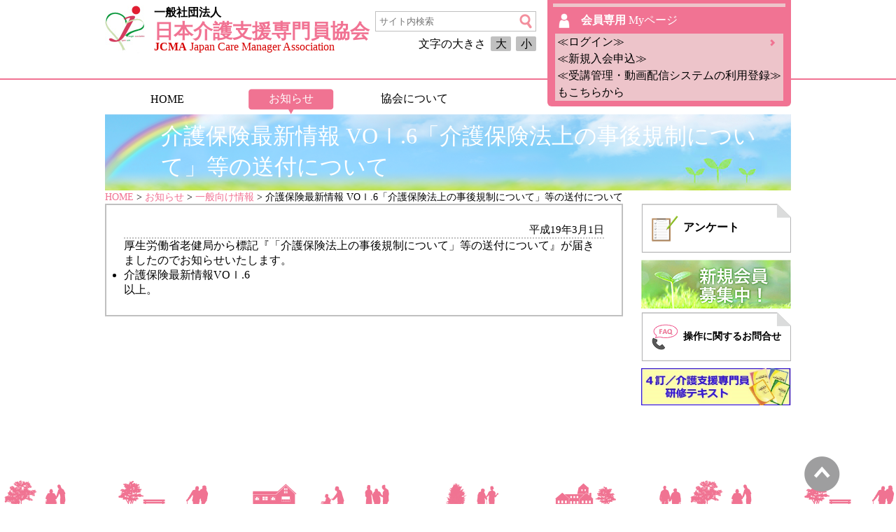

--- FILE ---
content_type: text/html; charset=UTF-8
request_url: https://www.jcma.or.jp/?p=18981
body_size: 7929
content:
<!DOCTYPE html>
<!--[if IE 7]>
<html class="ie ie7" lang="ja">
<![endif]-->
<!--[if IE 8]>
<html class="ie ie8" lang="ja">
<![endif]-->
<!--[if !(IE 7) & !(IE 8)]><!-->
<html lang="ja">
<!--<![endif]-->
<head>
	<meta charset="UTF-8">
	<meta name="viewport" content="width=device-width">
	<meta http-equiv="X-UA-Compatible" content="IE=edge"/>
	<title>一般社団法人　日本介護支援専門員協会  &raquo; 介護保険最新情報 VOｌ.6「介護保険法上の事後規制について」等の送付について</title>
	<!--[if lt IE 9]>
	<script src="https://www.jcma.or.jp/wp-content/themes/jcma/js/html5.js"></script>
	<![endif]-->
	<link rel="stylesheet" type="text/css" media="screen" href="/wp-content/themes/jcma/style.css" />
	<link rel="stylesheet" type="text/css" media="screen" href="/wp-content/themes/jcma/phone.css" />
	<script src="/wp-includes/js/jquery/jquery.js"></script>
	<meta name='robots' content='max-image-preview:large' />
<script type="text/javascript">
/* <![CDATA[ */
window._wpemojiSettings = {"baseUrl":"https:\/\/s.w.org\/images\/core\/emoji\/14.0.0\/72x72\/","ext":".png","svgUrl":"https:\/\/s.w.org\/images\/core\/emoji\/14.0.0\/svg\/","svgExt":".svg","source":{"concatemoji":"https:\/\/www.jcma.or.jp\/wp-includes\/js\/wp-emoji-release.min.js?ver=6.4.2"}};
/*! This file is auto-generated */
!function(i,n){var o,s,e;function c(e){try{var t={supportTests:e,timestamp:(new Date).valueOf()};sessionStorage.setItem(o,JSON.stringify(t))}catch(e){}}function p(e,t,n){e.clearRect(0,0,e.canvas.width,e.canvas.height),e.fillText(t,0,0);var t=new Uint32Array(e.getImageData(0,0,e.canvas.width,e.canvas.height).data),r=(e.clearRect(0,0,e.canvas.width,e.canvas.height),e.fillText(n,0,0),new Uint32Array(e.getImageData(0,0,e.canvas.width,e.canvas.height).data));return t.every(function(e,t){return e===r[t]})}function u(e,t,n){switch(t){case"flag":return n(e,"\ud83c\udff3\ufe0f\u200d\u26a7\ufe0f","\ud83c\udff3\ufe0f\u200b\u26a7\ufe0f")?!1:!n(e,"\ud83c\uddfa\ud83c\uddf3","\ud83c\uddfa\u200b\ud83c\uddf3")&&!n(e,"\ud83c\udff4\udb40\udc67\udb40\udc62\udb40\udc65\udb40\udc6e\udb40\udc67\udb40\udc7f","\ud83c\udff4\u200b\udb40\udc67\u200b\udb40\udc62\u200b\udb40\udc65\u200b\udb40\udc6e\u200b\udb40\udc67\u200b\udb40\udc7f");case"emoji":return!n(e,"\ud83e\udef1\ud83c\udffb\u200d\ud83e\udef2\ud83c\udfff","\ud83e\udef1\ud83c\udffb\u200b\ud83e\udef2\ud83c\udfff")}return!1}function f(e,t,n){var r="undefined"!=typeof WorkerGlobalScope&&self instanceof WorkerGlobalScope?new OffscreenCanvas(300,150):i.createElement("canvas"),a=r.getContext("2d",{willReadFrequently:!0}),o=(a.textBaseline="top",a.font="600 32px Arial",{});return e.forEach(function(e){o[e]=t(a,e,n)}),o}function t(e){var t=i.createElement("script");t.src=e,t.defer=!0,i.head.appendChild(t)}"undefined"!=typeof Promise&&(o="wpEmojiSettingsSupports",s=["flag","emoji"],n.supports={everything:!0,everythingExceptFlag:!0},e=new Promise(function(e){i.addEventListener("DOMContentLoaded",e,{once:!0})}),new Promise(function(t){var n=function(){try{var e=JSON.parse(sessionStorage.getItem(o));if("object"==typeof e&&"number"==typeof e.timestamp&&(new Date).valueOf()<e.timestamp+604800&&"object"==typeof e.supportTests)return e.supportTests}catch(e){}return null}();if(!n){if("undefined"!=typeof Worker&&"undefined"!=typeof OffscreenCanvas&&"undefined"!=typeof URL&&URL.createObjectURL&&"undefined"!=typeof Blob)try{var e="postMessage("+f.toString()+"("+[JSON.stringify(s),u.toString(),p.toString()].join(",")+"));",r=new Blob([e],{type:"text/javascript"}),a=new Worker(URL.createObjectURL(r),{name:"wpTestEmojiSupports"});return void(a.onmessage=function(e){c(n=e.data),a.terminate(),t(n)})}catch(e){}c(n=f(s,u,p))}t(n)}).then(function(e){for(var t in e)n.supports[t]=e[t],n.supports.everything=n.supports.everything&&n.supports[t],"flag"!==t&&(n.supports.everythingExceptFlag=n.supports.everythingExceptFlag&&n.supports[t]);n.supports.everythingExceptFlag=n.supports.everythingExceptFlag&&!n.supports.flag,n.DOMReady=!1,n.readyCallback=function(){n.DOMReady=!0}}).then(function(){return e}).then(function(){var e;n.supports.everything||(n.readyCallback(),(e=n.source||{}).concatemoji?t(e.concatemoji):e.wpemoji&&e.twemoji&&(t(e.twemoji),t(e.wpemoji)))}))}((window,document),window._wpemojiSettings);
/* ]]> */
</script>
<style id='wp-emoji-styles-inline-css' type='text/css'>

	img.wp-smiley, img.emoji {
		display: inline !important;
		border: none !important;
		box-shadow: none !important;
		height: 1em !important;
		width: 1em !important;
		margin: 0 0.07em !important;
		vertical-align: -0.1em !important;
		background: none !important;
		padding: 0 !important;
	}
</style>
<link rel='stylesheet' id='wp-block-library-css' href='https://www.jcma.or.jp/wp-includes/css/dist/block-library/style.min.css?ver=6.4.2' type='text/css' media='all' />
<style id='classic-theme-styles-inline-css' type='text/css'>
/*! This file is auto-generated */
.wp-block-button__link{color:#fff;background-color:#32373c;border-radius:9999px;box-shadow:none;text-decoration:none;padding:calc(.667em + 2px) calc(1.333em + 2px);font-size:1.125em}.wp-block-file__button{background:#32373c;color:#fff;text-decoration:none}
</style>
<style id='global-styles-inline-css' type='text/css'>
body{--wp--preset--color--black: #000000;--wp--preset--color--cyan-bluish-gray: #abb8c3;--wp--preset--color--white: #ffffff;--wp--preset--color--pale-pink: #f78da7;--wp--preset--color--vivid-red: #cf2e2e;--wp--preset--color--luminous-vivid-orange: #ff6900;--wp--preset--color--luminous-vivid-amber: #fcb900;--wp--preset--color--light-green-cyan: #7bdcb5;--wp--preset--color--vivid-green-cyan: #00d084;--wp--preset--color--pale-cyan-blue: #8ed1fc;--wp--preset--color--vivid-cyan-blue: #0693e3;--wp--preset--color--vivid-purple: #9b51e0;--wp--preset--gradient--vivid-cyan-blue-to-vivid-purple: linear-gradient(135deg,rgba(6,147,227,1) 0%,rgb(155,81,224) 100%);--wp--preset--gradient--light-green-cyan-to-vivid-green-cyan: linear-gradient(135deg,rgb(122,220,180) 0%,rgb(0,208,130) 100%);--wp--preset--gradient--luminous-vivid-amber-to-luminous-vivid-orange: linear-gradient(135deg,rgba(252,185,0,1) 0%,rgba(255,105,0,1) 100%);--wp--preset--gradient--luminous-vivid-orange-to-vivid-red: linear-gradient(135deg,rgba(255,105,0,1) 0%,rgb(207,46,46) 100%);--wp--preset--gradient--very-light-gray-to-cyan-bluish-gray: linear-gradient(135deg,rgb(238,238,238) 0%,rgb(169,184,195) 100%);--wp--preset--gradient--cool-to-warm-spectrum: linear-gradient(135deg,rgb(74,234,220) 0%,rgb(151,120,209) 20%,rgb(207,42,186) 40%,rgb(238,44,130) 60%,rgb(251,105,98) 80%,rgb(254,248,76) 100%);--wp--preset--gradient--blush-light-purple: linear-gradient(135deg,rgb(255,206,236) 0%,rgb(152,150,240) 100%);--wp--preset--gradient--blush-bordeaux: linear-gradient(135deg,rgb(254,205,165) 0%,rgb(254,45,45) 50%,rgb(107,0,62) 100%);--wp--preset--gradient--luminous-dusk: linear-gradient(135deg,rgb(255,203,112) 0%,rgb(199,81,192) 50%,rgb(65,88,208) 100%);--wp--preset--gradient--pale-ocean: linear-gradient(135deg,rgb(255,245,203) 0%,rgb(182,227,212) 50%,rgb(51,167,181) 100%);--wp--preset--gradient--electric-grass: linear-gradient(135deg,rgb(202,248,128) 0%,rgb(113,206,126) 100%);--wp--preset--gradient--midnight: linear-gradient(135deg,rgb(2,3,129) 0%,rgb(40,116,252) 100%);--wp--preset--font-size--small: 13px;--wp--preset--font-size--medium: 20px;--wp--preset--font-size--large: 36px;--wp--preset--font-size--x-large: 42px;--wp--preset--spacing--20: 0.44rem;--wp--preset--spacing--30: 0.67rem;--wp--preset--spacing--40: 1rem;--wp--preset--spacing--50: 1.5rem;--wp--preset--spacing--60: 2.25rem;--wp--preset--spacing--70: 3.38rem;--wp--preset--spacing--80: 5.06rem;--wp--preset--shadow--natural: 6px 6px 9px rgba(0, 0, 0, 0.2);--wp--preset--shadow--deep: 12px 12px 50px rgba(0, 0, 0, 0.4);--wp--preset--shadow--sharp: 6px 6px 0px rgba(0, 0, 0, 0.2);--wp--preset--shadow--outlined: 6px 6px 0px -3px rgba(255, 255, 255, 1), 6px 6px rgba(0, 0, 0, 1);--wp--preset--shadow--crisp: 6px 6px 0px rgba(0, 0, 0, 1);}:where(.is-layout-flex){gap: 0.5em;}:where(.is-layout-grid){gap: 0.5em;}body .is-layout-flow > .alignleft{float: left;margin-inline-start: 0;margin-inline-end: 2em;}body .is-layout-flow > .alignright{float: right;margin-inline-start: 2em;margin-inline-end: 0;}body .is-layout-flow > .aligncenter{margin-left: auto !important;margin-right: auto !important;}body .is-layout-constrained > .alignleft{float: left;margin-inline-start: 0;margin-inline-end: 2em;}body .is-layout-constrained > .alignright{float: right;margin-inline-start: 2em;margin-inline-end: 0;}body .is-layout-constrained > .aligncenter{margin-left: auto !important;margin-right: auto !important;}body .is-layout-constrained > :where(:not(.alignleft):not(.alignright):not(.alignfull)){max-width: var(--wp--style--global--content-size);margin-left: auto !important;margin-right: auto !important;}body .is-layout-constrained > .alignwide{max-width: var(--wp--style--global--wide-size);}body .is-layout-flex{display: flex;}body .is-layout-flex{flex-wrap: wrap;align-items: center;}body .is-layout-flex > *{margin: 0;}body .is-layout-grid{display: grid;}body .is-layout-grid > *{margin: 0;}:where(.wp-block-columns.is-layout-flex){gap: 2em;}:where(.wp-block-columns.is-layout-grid){gap: 2em;}:where(.wp-block-post-template.is-layout-flex){gap: 1.25em;}:where(.wp-block-post-template.is-layout-grid){gap: 1.25em;}.has-black-color{color: var(--wp--preset--color--black) !important;}.has-cyan-bluish-gray-color{color: var(--wp--preset--color--cyan-bluish-gray) !important;}.has-white-color{color: var(--wp--preset--color--white) !important;}.has-pale-pink-color{color: var(--wp--preset--color--pale-pink) !important;}.has-vivid-red-color{color: var(--wp--preset--color--vivid-red) !important;}.has-luminous-vivid-orange-color{color: var(--wp--preset--color--luminous-vivid-orange) !important;}.has-luminous-vivid-amber-color{color: var(--wp--preset--color--luminous-vivid-amber) !important;}.has-light-green-cyan-color{color: var(--wp--preset--color--light-green-cyan) !important;}.has-vivid-green-cyan-color{color: var(--wp--preset--color--vivid-green-cyan) !important;}.has-pale-cyan-blue-color{color: var(--wp--preset--color--pale-cyan-blue) !important;}.has-vivid-cyan-blue-color{color: var(--wp--preset--color--vivid-cyan-blue) !important;}.has-vivid-purple-color{color: var(--wp--preset--color--vivid-purple) !important;}.has-black-background-color{background-color: var(--wp--preset--color--black) !important;}.has-cyan-bluish-gray-background-color{background-color: var(--wp--preset--color--cyan-bluish-gray) !important;}.has-white-background-color{background-color: var(--wp--preset--color--white) !important;}.has-pale-pink-background-color{background-color: var(--wp--preset--color--pale-pink) !important;}.has-vivid-red-background-color{background-color: var(--wp--preset--color--vivid-red) !important;}.has-luminous-vivid-orange-background-color{background-color: var(--wp--preset--color--luminous-vivid-orange) !important;}.has-luminous-vivid-amber-background-color{background-color: var(--wp--preset--color--luminous-vivid-amber) !important;}.has-light-green-cyan-background-color{background-color: var(--wp--preset--color--light-green-cyan) !important;}.has-vivid-green-cyan-background-color{background-color: var(--wp--preset--color--vivid-green-cyan) !important;}.has-pale-cyan-blue-background-color{background-color: var(--wp--preset--color--pale-cyan-blue) !important;}.has-vivid-cyan-blue-background-color{background-color: var(--wp--preset--color--vivid-cyan-blue) !important;}.has-vivid-purple-background-color{background-color: var(--wp--preset--color--vivid-purple) !important;}.has-black-border-color{border-color: var(--wp--preset--color--black) !important;}.has-cyan-bluish-gray-border-color{border-color: var(--wp--preset--color--cyan-bluish-gray) !important;}.has-white-border-color{border-color: var(--wp--preset--color--white) !important;}.has-pale-pink-border-color{border-color: var(--wp--preset--color--pale-pink) !important;}.has-vivid-red-border-color{border-color: var(--wp--preset--color--vivid-red) !important;}.has-luminous-vivid-orange-border-color{border-color: var(--wp--preset--color--luminous-vivid-orange) !important;}.has-luminous-vivid-amber-border-color{border-color: var(--wp--preset--color--luminous-vivid-amber) !important;}.has-light-green-cyan-border-color{border-color: var(--wp--preset--color--light-green-cyan) !important;}.has-vivid-green-cyan-border-color{border-color: var(--wp--preset--color--vivid-green-cyan) !important;}.has-pale-cyan-blue-border-color{border-color: var(--wp--preset--color--pale-cyan-blue) !important;}.has-vivid-cyan-blue-border-color{border-color: var(--wp--preset--color--vivid-cyan-blue) !important;}.has-vivid-purple-border-color{border-color: var(--wp--preset--color--vivid-purple) !important;}.has-vivid-cyan-blue-to-vivid-purple-gradient-background{background: var(--wp--preset--gradient--vivid-cyan-blue-to-vivid-purple) !important;}.has-light-green-cyan-to-vivid-green-cyan-gradient-background{background: var(--wp--preset--gradient--light-green-cyan-to-vivid-green-cyan) !important;}.has-luminous-vivid-amber-to-luminous-vivid-orange-gradient-background{background: var(--wp--preset--gradient--luminous-vivid-amber-to-luminous-vivid-orange) !important;}.has-luminous-vivid-orange-to-vivid-red-gradient-background{background: var(--wp--preset--gradient--luminous-vivid-orange-to-vivid-red) !important;}.has-very-light-gray-to-cyan-bluish-gray-gradient-background{background: var(--wp--preset--gradient--very-light-gray-to-cyan-bluish-gray) !important;}.has-cool-to-warm-spectrum-gradient-background{background: var(--wp--preset--gradient--cool-to-warm-spectrum) !important;}.has-blush-light-purple-gradient-background{background: var(--wp--preset--gradient--blush-light-purple) !important;}.has-blush-bordeaux-gradient-background{background: var(--wp--preset--gradient--blush-bordeaux) !important;}.has-luminous-dusk-gradient-background{background: var(--wp--preset--gradient--luminous-dusk) !important;}.has-pale-ocean-gradient-background{background: var(--wp--preset--gradient--pale-ocean) !important;}.has-electric-grass-gradient-background{background: var(--wp--preset--gradient--electric-grass) !important;}.has-midnight-gradient-background{background: var(--wp--preset--gradient--midnight) !important;}.has-small-font-size{font-size: var(--wp--preset--font-size--small) !important;}.has-medium-font-size{font-size: var(--wp--preset--font-size--medium) !important;}.has-large-font-size{font-size: var(--wp--preset--font-size--large) !important;}.has-x-large-font-size{font-size: var(--wp--preset--font-size--x-large) !important;}
.wp-block-navigation a:where(:not(.wp-element-button)){color: inherit;}
:where(.wp-block-post-template.is-layout-flex){gap: 1.25em;}:where(.wp-block-post-template.is-layout-grid){gap: 1.25em;}
:where(.wp-block-columns.is-layout-flex){gap: 2em;}:where(.wp-block-columns.is-layout-grid){gap: 2em;}
.wp-block-pullquote{font-size: 1.5em;line-height: 1.6;}
</style>
<link rel='stylesheet' id='contact-form-7-css' href='https://www.jcma.or.jp/wp-content/plugins/contact-form-7/includes/css/styles.css?ver=5.8.6' type='text/css' media='all' />
<link rel='stylesheet' id='contact-form-7-confirm-css' href='https://www.jcma.or.jp/wp-content/plugins/contact-form-7-add-confirm/includes/css/styles.css?ver=5.1' type='text/css' media='all' />
<link rel='stylesheet' id='wp-pagenavi-css' href='https://www.jcma.or.jp/wp-content/plugins/wp-pagenavi/pagenavi-css.css?ver=2.70' type='text/css' media='all' />
<link rel='stylesheet' id='usces_default_css-css' href='https://www.jcma.or.jp/wp-content/plugins/usc-e-shop-for-jcma/css/usces_default.css?ver=1.9.13.1809031' type='text/css' media='all' />
<link rel='stylesheet' id='usces_cart_css-css' href='https://www.jcma.or.jp/wp-content/plugins/usc-e-shop-for-jcma/css/usces_cart.css?ver=1.9.13.1809031' type='text/css' media='all' />
<link rel='stylesheet' id='wp-members-css' href='https://www.jcma.or.jp/wp-content/plugins/wpmem-for-jcma/css/generic-no-float.css?ver=3.1.9.3' type='text/css' media='all' />
<script type="text/javascript" src="https://www.jcma.or.jp/wp-includes/js/jquery/jquery.min.js?ver=3.7.1" id="jquery-core-js"></script>
<script type="text/javascript" src="https://www.jcma.or.jp/wp-includes/js/jquery/jquery-migrate.min.js?ver=3.4.1" id="jquery-migrate-js"></script>
<link rel="https://api.w.org/" href="https://www.jcma.or.jp/index.php?rest_route=/" /><link rel="alternate" type="application/json" href="https://www.jcma.or.jp/index.php?rest_route=/wp/v2/posts/18981" /><link rel="EditURI" type="application/rsd+xml" title="RSD" href="https://www.jcma.or.jp/xmlrpc.php?rsd" />
<meta name="generator" content="WordPress 6.4.2" />
<link rel="canonical" href="https://www.jcma.or.jp/?p=18981" />
<link rel='shortlink' href='https://www.jcma.or.jp/?p=18981' />
<link rel="alternate" type="application/json+oembed" href="https://www.jcma.or.jp/index.php?rest_route=%2Foembed%2F1.0%2Fembed&#038;url=https%3A%2F%2Fwww.jcma.or.jp%2F%3Fp%3D18981" />
<link rel="alternate" type="text/xml+oembed" href="https://www.jcma.or.jp/index.php?rest_route=%2Foembed%2F1.0%2Fembed&#038;url=https%3A%2F%2Fwww.jcma.or.jp%2F%3Fp%3D18981&#038;format=xml" />
    <!-- Global site tag (gtag.js) - Google Analytics -->
    <!--<script async src="https://www.googletagmanager.com/gtag/js?id=G-JETK18Y90K"></script>
    <script>
      window.dataLayer = window.dataLayer || [];
      function gtag(){dataLayer.push(arguments);}
      gtag('js', new Date());
      gtag('config', 'G-JETK18Y90K');
    </script>-->
</head>
<body class="post-template-default single single-post postid-18981 single-format-standard font_small">
<header>

<div class="header_box">
	<a class="header_title" href="https://www.jcma.or.jp/">
		<div class="title1">一般社団法人</div>
		<div class="title2">日本介護支援専門員協会</div>
		<div class="title3"><b>JCMA</b> Japan Care Manager Association</div>
	</a>

	<form method="get" class="searchform" action="https://www.jcma.or.jp/">
		<div class="search_box">
			<input type="search" placeholder="サイト内検索" name="s" class="searchfield" value="" />
			<input type="image" src="/wp-content/themes/jcma/image/top/header/icon_megane_p.png" alt="検索" title="検索" class="searchsubmit">
			<div class="sp_header">検索</div>
		</div>
		<div id="fontSize">
			<span>文字の大きさ</span>
			<a class="large">大</a>
			<a class="small">小</a>
		</div>
	</form>
	<script type="text/javascript">
	jQuery(function(){
		jQuery("#fontSize a").click(function(){
			jQuery("#fontSize a").removeClass("current");
			var fontCss = jQuery(this).attr("class");
			jQuery(this).addClass("current");
			if(fontCss == "large"){
				jQuery("body").css("fontSize","120%"); 
			} else {
				jQuery("body").css("fontSize","100%");
			}
	 	});
	});
	</script>

	<div class="my_web long_in">
		<a class="myweb" href="https://www.jcma.or.jp/?page_id=1269" title="Myページ">
			<hr>
			<div class="my_web_enter">
				<b>会員専用</b>
				Myページ
			</div>
		</a>


		<div class="my_web_login">
			<a href="https://www.jcma.or.jp/?page_id=27">
				<span class="wide">
					≪ログイン≫</br>
					≪新規入会申込≫<br>
					≪受講管理・動画配信システムの利用登録≫<br>
					もこちらから
				</span><span class="narrow">ログイン/新規登録</span>
			</a>
		</div>
	</div><!-- .my_web -->
</div><!-- .header_box -->


<form method="get" class="searchform s_menu" action="https://www.jcma.or.jp/">
	<div class="search_box">
		<input type="search" placeholder="サイト内検索" name="s" class="searchfield" value="" />
		<input type="image" src="/wp-content/themes/jcma/image/top/header/icon_megane_p.png" alt="検索" title="検索" class="searchsubmit">
		<a class="s_search">検索</div>
	</div>
</form>

<div class="my_web s_menu">
	<a class="myweb" href="https://www.jcma.or.jp/?page_id=1269" title="Myページ"><div class="my_web_enter">Myページ</div></a>
	<div class="my_web_login">
		<a href="https://www.jcma.or.jp/?page_id=27">ログイン/新規登録</a>
	</div>
</div><!-- .my_web -->
<div class="sp_menu_button">
	<input id="nav-input" type="checkbox" class="nav-unshown">
	<label id="nav-open" for="nav-input"></label>
	<div class="sp_header" style="line-height: 3.3vw;">メニュー</div>
	<div class="header_menu" id="nav-content">
		<div class="header_menu_box menu__single" id="contentNavi">
			<a href="https://www.jcma.or.jp/" class="menu_banner">HOME</a>
			<a href="https://www.jcma.or.jp/?cat=6" class="menu_banner sel">お知らせ</a>
			<ul class="menu_second">
				<li><a href="https://www.jcma.or.jp/?cat=10">一般向け情報</a></li>
			</ul>
            <a href="https://www.jcma.or.jp/?cat=14" class="menu_banner">協会について</a>
			<a href="https://www.jcma.or.jp/" class="menu_banner" style="opacity: 0;">国民の皆様へ</a>
			<span></span>
		</div>
	</div>
</div>

</header>


<div class="page_title"><span>介護保険最新情報 VOｌ.6「介護保険法上の事後規制について」等の送付について</span></div>
<a class="cart_button" href="https://www.jcma.or.jp/?page_id=177" style="display:none">かごの中を見る</a>
<div class="breadcrumb"><!-- Breadcrumb NavXT 7.2.0 -->
<span property="itemListElement" typeof="ListItem"><a property="item" typeof="WebPage" title="Go to 一般社団法人　日本介護支援専門員協会." href="https://www.jcma.or.jp" class="home"><span property="name">HOME</span></a><meta property="position" content="1"></span> &gt; <span property="itemListElement" typeof="ListItem"><a property="item" typeof="WebPage" title="Go to the お知らせ category archives." href="https://www.jcma.or.jp/?cat=6" class="taxonomy category"><span property="name">お知らせ</span></a><meta property="position" content="2"></span> &gt; <span property="itemListElement" typeof="ListItem"><a property="item" typeof="WebPage" title="Go to the 一般向け情報 category archives." href="https://www.jcma.or.jp/?cat=10" class="taxonomy category"><span property="name">一般向け情報</span></a><meta property="position" content="3"></span> &gt; 介護保険最新情報 VOｌ.6「介護保険法上の事後規制について」等の送付について</div>


<div class="main">
<div class="left_contents">
	<div class="myweb_box">


				<div class="post_date">平成19年3月1日</div>
<p>厚生労働省老健局から標記『「介護保険法上の事後規制について」等の送付について』が届きましたのでお知らせいたします。</p>
<p>&#13;</p>
<ul>&#13;</p>
<li><ahref="http://www.jcma.or.jp/images/association/kaigo_new_vol6.pdf"target="_blank">介護保険最新情報VOｌ.6 <imgsrc="http://www.jcma.or.jp/images/pdf_icn.gif"border="0"alt=""width="13"height="14"align="absMiddle"/></a></li>
<p>&#13;</ul>
<p>&#13;</p>
<p>以上。</p>
<p>&#13;</p>

	</div><!-- .myweb_box -->


</div><!-- .left_contents -->
<div class="right_contents">


<a class="side_question" href="https://www.jcma.or.jp/?page_id=178"><icon>アンケート<span>回答</span></icon></a>

<a class="member_reg" href="https://www.jcma.or.jp/?page_id=5226"><img src="/wp-content/themes/jcma/image/oshirase/member_reg.jpg" alt="新規会員登録"></a>


<a class="side_faq" href="https://www.jcma.or.jp/?cat=42"><icon>操作に関するお問合せ</icon></a>
<a class="side_shoseki" href="https://www.jcma.or.jp/?p=691722">
	<img style="width: 214px; height: 53px;" src="/wp-content/themes/jcma/image/mypage/shoseki_banner_202405.jpg" alt="4訂／介護支援専門員研修テキスト">
</a>

</div><!-- .right_contents -->

</div><!-- .main -->
<div class="pagetop">
	<a href="#top" title="上へ戻る"><span>ページTOPへ</span><img src="/wp-content/themes/jcma/image/top/footer/bt_yaji_top.png" /></a>
</div>
<footer><div class="footer_box">
	<div class="footer_logo">
		<div class="footer_logo_box">
			<a href="https://www.jcma.or.jp/" title="一般社団法人　日本介護支援専門員協会">
				<div class="footer_title">一般社団法人 日本介護支援専門員協会</div>
				<div class="footer_address"><span>〒101-0052</span> 東京都千代田区神田小川町1丁目11番地 金子ビル2階</div>
				<div class="footer_address">TEL:03-3518-0777 FAX:03-3518-0778 Mail:info@jcma.or.jp</div>
			</a>
		</div>
		<div class="footer_copy">Copyright &copy; 2018 Japan Care Manager Association. All Rights Reserved.</div>
	</div>
	<div class="footer_menu">
		<div class="footer_menu_box">
			<a href="/wp-content/uploads/map.pdf">協会案内図<img src="/wp-content/themes/jcma/image/top/footer/icon_pdf.jpg"></a>
			<span></span>
			<a href="/?p=34674">お問い合わせ</a>
			<span></span>
			<a href="/?p=5291">プライバシー</a>
			<span></span>
			<a href="/?p=5315">特定商取引法</a>
		</div>
	</div>
</div></footer>
	<script type='text/javascript'>
		uscesL10n = {
			
			'ajaxurl': "https://www.jcma.or.jp/wp-admin/admin-ajax.php",
			'loaderurl': "https://www.jcma.or.jp/wp-content/plugins/usc-e-shop-for-jcma/images/loading.gif",
			'post_id': "18981",
			'cart_number': "177",
			'is_cart_row': false,
			'opt_esse': new Array(  ),
			'opt_means': new Array(  ),
			'mes_opts': new Array(  ),
			'key_opts': new Array(  ),
			'previous_url': "https://www.jcma.or.jp",
			'itemRestriction': "",
			'itemOrderAcceptable': "0",
			'uscespage': "",
			'uscesid': "MG5yM2NhNnR1OXA2MmtlNXNnOHRmMTJiNGRlN2QzMGs3M3NhNnNoX2FjdGluZ18wX0E%3D",
			'wc_nonce': "2ccf5ffdb3"
		}
	</script>
	<script type='text/javascript' src='https://www.jcma.or.jp/wp-content/plugins/usc-e-shop-for-jcma/js/usces_cart.js'></script>
<!-- Welcart version : v1.9.13.1809031 -->
<script type="text/javascript" src="https://www.jcma.or.jp/wp-content/plugins/contact-form-7/includes/swv/js/index.js?ver=5.8.6" id="swv-js"></script>
<script type="text/javascript" id="contact-form-7-js-extra">
/* <![CDATA[ */
var wpcf7 = {"api":{"root":"https:\/\/www.jcma.or.jp\/index.php?rest_route=\/","namespace":"contact-form-7\/v1"}};
/* ]]> */
</script>
<script type="text/javascript" src="https://www.jcma.or.jp/wp-content/plugins/contact-form-7/includes/js/index.js?ver=5.8.6" id="contact-form-7-js"></script>
<script type="text/javascript" src="https://www.jcma.or.jp/wp-includes/js/jquery/jquery.form.min.js?ver=4.3.0" id="jquery-form-js"></script>
<script type="text/javascript" src="https://www.jcma.or.jp/wp-content/plugins/contact-form-7-add-confirm/includes/js/scripts.js?ver=20240606090746" id="contact-form-7-confirm-js"></script>
</body>
</html>
